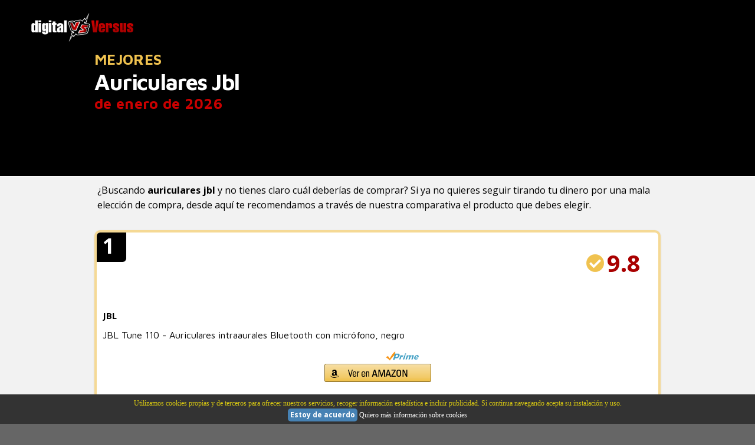

--- FILE ---
content_type: text/html; charset=iso-8859-1
request_url: https://www.digitalversus.es/auriculares/auriculares-jbl/
body_size: 8688
content:

<!DOCTYPE html>
<html class="no-js" lang="es">
<head>
  <meta charset="utf-8">
  <meta content="width=device-width, initial-scale=1.0" name="viewport">
  <link href="https://www.digitalversus.es/img/favicon.ico" rel="shortcut icon">
  <link href="https://www.digitalversus.es/css/inicio.css" rel="stylesheet">
  
  <title>&#9655; Mejores Auriculares Jbl [Enero 2026]</title>
  <meta name="description" content="Si estás buscando los MEJORES productos para comprar &#10148;&#10148; Aquí puedes encontrar los auriculares jbl más POPULARES &#10148;&#10148; Compara precios, popularidad y calidad &#10148;&#10148; La guía de compra más completa del 2026">
  <link rel="canonical" href="https://www.digitalversus.es/auriculares/auriculares-jbl/" />
  <script type="application/ld+json">{"@context": "https://schema.org","@type": "Article","headline": "Auriculares Jbl","datePublished": "2020-12-18T00:00:00+00:00","dateModified": "2020-12-18T00:00:00+00:00","image":{"@type": "ImageObject","url": "https://www.digitalversus.es/img/blog/","height":"","width":""},"description": "Si estás buscando los MEJORES productos para comprar &#10148;&#10148; Aquí puedes encontrar los auriculares jbl más POPULARES &#10148;&#10148; Compara precios, popularidad y calidad &#10148;&#10148; La guía de compra más completa del 2026","author":{"@type":"Person","name": "digitalVersus","url":"https://www.digitalversus.es/"},"mainEntityOfPage":{"@type":"WebPage","@id":"https://www.digitalversus.es/auriculares/auriculares-jbl/"},"publisher":{"@type":"Organization","name":"digitalVersus","logo":{"@type":"ImageObject","url":"https://www.digitalversus.es/img/logo.png","height":"74","width":"300"}}}</script>
  <script type="application/ld+json">{"@context":"http://schema.org","@type":"BreadcrumbList","itemListElement":[{"@type":"ListItem","position": 1,"item":{"@id": "https://www.digitalversus.es/","name":"digitalVersus"}},{"@type":"ListItem","position":2,"item":{"@id":"https://www.digitalversus.es/auriculares/","name":"Auriculares"}},{"@type":"ListItem","position":3,"item":{"@id":"https://www.digitalversus.es/auriculares/auriculares-jbl/","name":"Auriculares Jbl"}}]}</script>
  
</head>
<body id="top">
<header class="s-header header" style="height:300px;background-color:#000000;border-bottom: 1px solid #ffffff;"><div class="header__logo" style="margin-top:-100px"><a class="logo" href="https://www.digitalversus.es" rel="home"><img src="https://www.digitalversus.es/img/logo.png" alt="Comparativa de productos de tecnolog&iacute;a"></a></div></header>
<section class="s-content1" style="margin-top:35px;">
<div class="row narrow">
<h1 class="display-1 display-1--with-line-sep" style="margin-top:30px;text-align:left;color:#fff;font-size:38px;line-height:1.2;"><span style="color:#f0c24f;font-size:25px;display:block;letter-spacing:0.3px;">MEJORES</span> Auriculares Jbl <span style="color:#c90000;font-size:25px;display:block;letter-spacing:0.3px;">de enero de 2026</span></h1>
</div>

<div class="row entries-wrap add-top-padding wide" style="margin-top:100px;"><div style="padding-left:25px;margin-top:-50px"><p>¿Buscando <strong>auriculares jbl</strong> y no tienes claro cuál deberías de comprar? Si ya no quieres seguir tirando tu dinero por una mala elección de compra, desde aquí te recomendamos a través de nuestra comparativa el producto que debes elegir.</p></div><div class="entries"><article class="col-block1 col-full" style="padding-bottom:40px"><div class="item-entry" style="text-align:left;border-bottom:1px solid #cccccc;border-radius:10px;border:4px solid #f5d995;"><div style="position:absolute;top:-10px;left:-10px;background:#000000;width:60px;height:60px;border-radius:10%;z-index:1;"><span style="position:absolute;top:5px;left:20px;color:#ffffff;z-index:50;font-weight:900;font-size:35px">1</span></div><div style="float:right;margin:0;padding-top:10px;padding-bottom:20px;padding-right:20px;"><img src="https://www.digitalversus.es/img/ok.png" alt="OK" width="30px" height="30px" style=""><span style="font-size:40px;color:#a90000;font-weight:700;padding-left:5px">9.8</span></div><div class="clear"></div><a href="../../ver-producto.asp&#63;url=aHR0cHM6Ly93d3cuYW1hem9uLmVzL2RwL0IwMU1HNjJaNU0/dGFnPWRpZ2l0YWx2ZXJzdXMtMjEmbGlua0NvZGU9b3NpJnRoPTEmcHNjPTE" target="_blank" rel="nofollow"><div class="item-entry__thumb" style="float:left;text-align:center;"><img src="[data-uri]" data-src="https://m.media-amazon.com/images/I/31WsRLQoMdL.jpg" alt="JBL Tune 110 - Auriculares intraaurales Bluetooth con micrófono, negro" style="max-width:350px;width:100%;padding-right:10px;"><span style="display:block;color:#000;font-weight:700;font-size:15px;padding-bottom:10px;">JBL</span></div><div><h4 style="font-size:16px;font-weight:500;">JBL Tune 110 - Auriculares intraaurales Bluetooth con micrófono, negro</h4><img src="https://www.digitalversus.es/img/logo-amz-p.png" alt="Prime Amazon" width="140px" height="16px" style="text-align:center;display:block;margin-left:auto;margin-right:auto;margin-top:15px;"><img src="https://www.digitalversus.es/img/bt_comprar_amz.png" alt="Ver en Amazon" width="181px" height="31px" style="text-align:center;display:block;margin-left:auto;margin-right:auto;margin-top:5px;margin-bottom:10px;"></div></a><div class="clear"></div><br><input class="toggle-box" id="identifier-0" type="checkbox" /><label for="identifier-0"><span style="color:#000;font-size:16px;font-weight:0;text-decoration:underline;">Más Información</span></label><div><div class="item-entry" style="text-align:left;border-top:1px solid #b2ce96;background-color:#dcfbec;"><ul style="list-style-image: url('https://www.digitalversus.es/img/pros.png');margin-left:30px;"><li>Auriculares cómodos, seguros y sin enredos que se ajustan bien a la oreja para que no se muevan mientras caminas o haces deporte; Se mantienen siempre en su lugar</li><li>Sonido emblemático JBL en un diseño compacto y elegante con calidad de sonido JBL, sonido con bajos profundos y potentes</li><li>Controla la reproducción de tu música y las llamadas pulsando un solo botón; Con cable plano para evitar enredos y micrófono integrado</li><li>Audífonos con unidades de 9 mm que ofrecen bajos notables: sonido de calidad para escuchar en casa, en la oficina o el transporte</li><li>Contenido del envío: 1x Auriculares alámbricos JBL T110, 3 tamaños de almohadillas (S, M, L), tarjeta de advertencia y garantía, auriculares color negro</li></ul><div><a href="../../ver-producto.asp&#63;url=aHR0cHM6Ly93d3cuYW1hem9uLmVzL2RwL0IwMU1HNjJaNU0/dGFnPWRpZ2l0YWx2ZXJzdXMtMjEmbGlua0NvZGU9b3NpJnRoPTEmcHNjPTE" target="_blank" rel="nofollow"><img src="https://www.digitalversus.es/img/logo-amz-p.png" alt="Prime Amazon" width="140px" height="16px" style="text-align:center;display:block;margin-left:auto;margin-right:auto;margin-top:15px;"><img src="https://www.digitalversus.es/img/bt_comprar_amz.png" alt="Ver en Amazon" width="181px" height="31px" style="text-align:center;display:block;margin-left:auto;margin-right:auto;margin-top:5px;margin-bottom:10px;"></a></div></div></div></div></article><article class="col-block1 col-full" style="padding-bottom:40px"><div class="item-entry" style="text-align:left;border-bottom:1px solid #cccccc;border-radius:10px;"><div style="position:absolute;top:-10px;left:-10px;background:#000000;width:60px;height:60px;border-radius:10%;z-index:1;"><span style="position:absolute;top:5px;left:20px;color:#ffffff;z-index:50;font-weight:900;font-size:35px">2</span></div><div style="float:right;margin:0;padding-top:10px;padding-bottom:20px;padding-right:20px;"><img src="https://www.digitalversus.es/img/ok.png" alt="OK" width="30px" height="30px" style=""><span style="font-size:40px;color:#a90000;font-weight:700;padding-left:5px">9.6</span></div><div class="clear"></div><a href="../../ver-producto.asp&#63;url=aHR0cHM6Ly93d3cuYW1hem9uLmVzL2RwL0IwN045RFc4Qlg/dGFnPWRpZ2l0YWx2ZXJzdXMtMjEmbGlua0NvZGU9b3NpJnRoPTEmcHNjPTE" target="_blank" rel="nofollow"><div class="item-entry__thumb" style="float:left;text-align:center;"><img src="[data-uri]" data-src="https://m.media-amazon.com/images/I/41klBZgrHjL.jpg" alt="JBL LIVE 400BT - Auriculares Inalámbricos con Bluetooth, asistente de voz integrado, calidad de sonido JBL con Tecnologías TalkThru y AmbientAware, hasta 30h de música, negro" style="max-width:350px;width:100%;padding-right:10px;"><span style="display:block;color:#000;font-weight:700;font-size:15px;padding-bottom:10px;">JBL</span></div><div><h4 style="font-size:16px;font-weight:500;">JBL LIVE 400BT - Auriculares Inalámbricos con Bluetooth, asistente de voz integrado, calidad de sonido JBL con Tecnologías TalkThru y AmbientAware, hasta 30h de música, negro</h4><img src="https://www.digitalversus.es/img/logo-amz-p.png" alt="Prime Amazon" width="140px" height="16px" style="text-align:center;display:block;margin-left:auto;margin-right:auto;margin-top:15px;"><img src="https://www.digitalversus.es/img/bt_comprar_amz.png" alt="Ver en Amazon" width="181px" height="31px" style="text-align:center;display:block;margin-left:auto;margin-right:auto;margin-top:5px;margin-bottom:10px;"></div></a><div class="clear"></div><br><input class="toggle-box" id="identifier-1" type="checkbox" /><label for="identifier-1"><span style="color:#000;font-size:16px;font-weight:0;text-decoration:underline;">Más Información</span></label><div><div class="item-entry" style="text-align:left;border-top:1px solid #b2ce96;background-color:#dcfbec;"><ul style="list-style-image: url('https://www.digitalversus.es/img/pros.png');margin-left:30px;"><li>Calidad de sonido JBL; El sonido JBL se compara con el audio de cines, conciertos y estudios de música de todo el mundo; Música con graves profundos y potentes dondequiera que vayas</li><li>Música sin parar; Estos auriculares inalámbricos de diadema, cuentan con una poderosa batería que te da 24h seguidas de música; Llévalos contigo todo el día</li><li>Tecnologías impresionantes: TalkThru reduce la música y amplifica las voces de las personas que te rodean; AmbientAware ofrece una inmersión sonora al aumentar el ruido ambiental</li><li>Comodidad ante todo; Su diseño de diadema de tela y almohadillas suaves son óptimas para los oídos - Activa el servicio de voz Alexa o asistente de Google para obtener cualquier tipo ayuda</li><li>Contenido del envío: 1x JBL auriculares LIVE 400BT con asistente de voz, 1x cable auxiliar y de carga, 1x garantía, 1x hoja de seguridad, color negro</li></ul><div><a href="../../ver-producto.asp&#63;url=aHR0cHM6Ly93d3cuYW1hem9uLmVzL2RwL0IwN045RFc4Qlg/dGFnPWRpZ2l0YWx2ZXJzdXMtMjEmbGlua0NvZGU9b3NpJnRoPTEmcHNjPTE" target="_blank" rel="nofollow"><img src="https://www.digitalversus.es/img/logo-amz-p.png" alt="Prime Amazon" width="140px" height="16px" style="text-align:center;display:block;margin-left:auto;margin-right:auto;margin-top:15px;"><img src="https://www.digitalversus.es/img/bt_comprar_amz.png" alt="Ver en Amazon" width="181px" height="31px" style="text-align:center;display:block;margin-left:auto;margin-right:auto;margin-top:5px;margin-bottom:10px;"></a></div></div></div></div></article><article class="col-block1 col-full" style="padding-bottom:40px"><div class="item-entry" style="text-align:left;border-bottom:1px solid #cccccc;border-radius:10px;"><div style="position:absolute;top:-10px;left:-10px;background:#000000;width:60px;height:60px;border-radius:10%;z-index:1;"><span style="position:absolute;top:5px;left:20px;color:#ffffff;z-index:50;font-weight:900;font-size:35px">3</span></div><div style="float:right;margin:0;padding-top:10px;padding-bottom:20px;padding-right:20px;"><img src="https://www.digitalversus.es/img/ok.png" alt="OK" width="30px" height="30px" style=""><span style="font-size:40px;color:#a90000;font-weight:700;padding-left:5px">9.3</span></div><div class="clear"></div><a href="../../ver-producto.asp&#63;url=aHR0cHM6Ly93d3cuYW1hem9uLmVzL2RwL0IwN043Wk5EUFc/dGFnPWRpZ2l0YWx2ZXJzdXMtMjEmbGlua0NvZGU9b3NpJnRoPTEmcHNjPTE" target="_blank" rel="nofollow"><div class="item-entry__thumb" style="float:left;text-align:center;"><img src="[data-uri]" data-src="https://m.media-amazon.com/images/I/31K1lL7g1OL.jpg" alt="JBL Tune 120 - Auriculares inalámbricos con Bluetooth y JBL Pure Bass Sound, 16 h de música continua y estuche de carga inteligente, negro" style="max-width:350px;width:100%;padding-right:10px;"><span style="display:block;color:#000;font-weight:700;font-size:15px;padding-bottom:10px;">JBL</span></div><div><h4 style="font-size:16px;font-weight:500;">JBL Tune 120 - Auriculares inalámbricos con Bluetooth y JBL Pure Bass Sound, 16 h de música continua y estuche de carga inteligente, negro</h4><img src="https://www.digitalversus.es/img/logo-amz-p.png" alt="Prime Amazon" width="140px" height="16px" style="text-align:center;display:block;margin-left:auto;margin-right:auto;margin-top:15px;"><img src="https://www.digitalversus.es/img/bt_comprar_amz.png" alt="Ver en Amazon" width="181px" height="31px" style="text-align:center;display:block;margin-left:auto;margin-right:auto;margin-top:5px;margin-bottom:10px;"></div></a><div class="clear"></div><br><input class="toggle-box" id="identifier-2" type="checkbox" /><label for="identifier-2"><span style="color:#000;font-size:16px;font-weight:0;text-decoration:underline;">Más Información</span></label><div><div class="item-entry" style="text-align:left;border-top:1px solid #b2ce96;background-color:#dcfbec;"><ul style="list-style-image: url('https://www.digitalversus.es/img/pros.png');margin-left:30px;"><li>Auriculares sin cables; descubre la libertad de un estilo de vida inalámbrico mientras escuchas música, haces llamadas telefónicas o haces ejercicio</li><li>Con JBL Pure Bass Sound y, un diseño práctico y vibrante: cascos disponibles en múltiples colores que toman tu estilo tan en serio como tú tomas tu música</li><li>Su sistema de manos libres te permite gestionar tus llamadas cómodamente; botones accesibles en las orejeras para su uso inalámbrico</li><li>Estos auriculares cuentan con una poderosa batería de 4 horas de reproducción continua y, 12 horas más gracias al estuche de carga; escucha música todo el día</li><li>Contenido del envío: 1 x JBL Tune 120, auriculares inalámbricos con Bluetooth, estuche de carga, 3x almohadillas cómodas en dif; tamaños y cable extraíble incluidos, color negro</li></ul><div><a href="../../ver-producto.asp&#63;url=aHR0cHM6Ly93d3cuYW1hem9uLmVzL2RwL0IwN043Wk5EUFc/dGFnPWRpZ2l0YWx2ZXJzdXMtMjEmbGlua0NvZGU9b3NpJnRoPTEmcHNjPTE" target="_blank" rel="nofollow"><img src="https://www.digitalversus.es/img/logo-amz-p.png" alt="Prime Amazon" width="140px" height="16px" style="text-align:center;display:block;margin-left:auto;margin-right:auto;margin-top:15px;"><img src="https://www.digitalversus.es/img/bt_comprar_amz.png" alt="Ver en Amazon" width="181px" height="31px" style="text-align:center;display:block;margin-left:auto;margin-right:auto;margin-top:5px;margin-bottom:10px;"></a></div></div></div></div></article><article class="col-block1 col-full" style="padding-bottom:40px"><div class="item-entry" style="text-align:left;border-bottom:1px solid #cccccc;border-radius:10px;"><div style="position:absolute;top:-10px;left:-10px;background:#000000;width:60px;height:60px;border-radius:10%;z-index:1;"><span style="position:absolute;top:5px;left:20px;color:#ffffff;z-index:50;font-weight:900;font-size:35px">4</span></div><div style="float:right;margin:0;padding-top:10px;padding-bottom:20px;padding-right:20px;"><img src="https://www.digitalversus.es/img/ok.png" alt="OK" width="30px" height="30px" style=""><span style="font-size:40px;color:#a90000;font-weight:700;padding-left:5px">8.9</span></div><div class="clear"></div><a href="../../ver-producto.asp&#63;url=aHR0cHM6Ly93d3cuYW1hem9uLmVzL2RwL0IwNzVLUE5EQzg/dGFnPWRpZ2l0YWx2ZXJzdXMtMjEmbGlua0NvZGU9b3NpJnRoPTEmcHNjPTE" target="_blank" rel="nofollow"><div class="item-entry__thumb" style="float:left;text-align:center;"><img src="[data-uri]" data-src="https://m.media-amazon.com/images/I/31blFapjsrL.jpg" alt="JBL T110BT - Auriculares inalámbricos con sonido Pure Bass, Bluetooth, mando a distancia y micrófono, batería de hasta 6 horas, 2h de recarga, negro" style="max-width:350px;width:100%;padding-right:10px;"><span style="display:block;color:#000;font-weight:700;font-size:15px;padding-bottom:10px;">JBL</span></div><div><h4 style="font-size:16px;font-weight:500;">JBL T110BT - Auriculares inalámbricos con sonido Pure Bass, Bluetooth, mando a distancia y micrófono, batería de hasta 6 horas, 2h de recarga, negro</h4><img src="https://www.digitalversus.es/img/logo-amz-p.png" alt="Prime Amazon" width="140px" height="16px" style="text-align:center;display:block;margin-left:auto;margin-right:auto;margin-top:15px;"><img src="https://www.digitalversus.es/img/bt_comprar_amz.png" alt="Ver en Amazon" width="181px" height="31px" style="text-align:center;display:block;margin-left:auto;margin-right:auto;margin-top:5px;margin-bottom:10px;"></div></a><div class="clear"></div><br><input class="toggle-box" id="identifier-3" type="checkbox" /><label for="identifier-3"><span style="color:#000;font-size:16px;font-weight:0;text-decoration:underline;">Más Información</span></label><div><div class="item-entry" style="text-align:left;border-top:1px solid #b2ce96;background-color:#dcfbec;"><ul style="list-style-image: url('https://www.digitalversus.es/img/pros.png');margin-left:30px;"><li>Auriculares cómodos, seguros y sin enredos que se ajustan bien a la oreja para que no se muevan mientras caminas o haces deporte; Se mantienen siempre en su lugar</li><li>Sonido JBL en un diseño compacto y elegante que ofrece la calidad de sonido; Auricular manos libres con Bluetooth 4;0 y emparejamiento con el móvil muy sencillo</li><li>La batería cargada de los cascos in ear te ofrece 6 horas de reproducción de música continua; Cambia sin esfuerzo de la música en tu móvil a una llamada entrante</li><li>Auriculares compatibles con la mayoría de smartphones con micrófono para gestionar todas tus llamadas inalámbricas; Uso sencillo gracias al control remoto con tres botones</li><li>Contenido del envío: 1x Auriculares JBL t110BT, 3x tamaños de almohadillas (S, M, L), cable de carga ICON, tarjeta de advertencia y garantía, hoja de seguridad, color negro</li></ul><div><a href="../../ver-producto.asp&#63;url=aHR0cHM6Ly93d3cuYW1hem9uLmVzL2RwL0IwNzVLUE5EQzg/dGFnPWRpZ2l0YWx2ZXJzdXMtMjEmbGlua0NvZGU9b3NpJnRoPTEmcHNjPTE" target="_blank" rel="nofollow"><img src="https://www.digitalversus.es/img/logo-amz-p.png" alt="Prime Amazon" width="140px" height="16px" style="text-align:center;display:block;margin-left:auto;margin-right:auto;margin-top:15px;"><img src="https://www.digitalversus.es/img/bt_comprar_amz.png" alt="Ver en Amazon" width="181px" height="31px" style="text-align:center;display:block;margin-left:auto;margin-right:auto;margin-top:5px;margin-bottom:10px;"></a></div></div></div></div></article><article class="col-block1 col-full" style="padding-bottom:40px"><div class="item-entry" style="text-align:left;border-bottom:1px solid #cccccc;border-radius:10px;"><div style="position:absolute;top:-10px;left:-10px;background:#000000;width:60px;height:60px;border-radius:10%;z-index:1;"><span style="position:absolute;top:5px;left:20px;color:#ffffff;z-index:50;font-weight:900;font-size:35px">5</span></div><div style="float:right;margin:0;padding-top:10px;padding-bottom:20px;padding-right:20px;"><img src="https://www.digitalversus.es/img/ok.png" alt="OK" width="30px" height="30px" style=""><span style="font-size:40px;color:#a90000;font-weight:700;padding-left:5px">8.7</span></div><div class="clear"></div><a href="../../ver-producto.asp&#63;url=aHR0cHM6Ly93d3cuYW1hem9uLmVzL2RwL0IwMU1FRkY5UU4/dGFnPWRpZ2l0YWx2ZXJzdXMtMjEmbGlua0NvZGU9b3NpJnRoPTEmcHNjPTE" target="_blank" rel="nofollow"><div class="item-entry__thumb" style="float:left;text-align:center;"><img src="[data-uri]" data-src="https://m.media-amazon.com/images/I/31I08qXBtiL.jpg" alt="Harman Kardon/ JBL T210 - Auriculares Intraaurales con el Potente Sonido Pure Bass, Negro" style="max-width:350px;width:100%;padding-right:10px;"><span style="display:block;color:#000;font-weight:700;font-size:15px;padding-bottom:10px;">Harman Kardon / JBL</span></div><div><h4 style="font-size:16px;font-weight:500;">Harman Kardon/ JBL T210 - Auriculares Intraaurales con el Potente Sonido Pure Bass, Negro</h4><img src="https://www.digitalversus.es/img/logo-amz-p.png" alt="Prime Amazon" width="140px" height="16px" style="text-align:center;display:block;margin-left:auto;margin-right:auto;margin-top:15px;"><img src="https://www.digitalversus.es/img/bt_comprar_amz.png" alt="Ver en Amazon" width="181px" height="31px" style="text-align:center;display:block;margin-left:auto;margin-right:auto;margin-top:5px;margin-bottom:10px;"></div></a><div class="clear"></div><br><input class="toggle-box" id="identifier-4" type="checkbox" /><label for="identifier-4"><span style="color:#000;font-size:16px;font-weight:0;text-decoration:underline;">Más Información</span></label><div><div class="item-entry" style="text-align:left;border-top:1px solid #b2ce96;background-color:#dcfbec;"><ul style="list-style-image: url('https://www.digitalversus.es/img/pros.png');margin-left:30px;"><li>Durante más de 60 años, JBL ha diseñado el sonido preciso e impresionante que se escucha en grandes salas de todo el mundo</li><li>Estos - Auriculares reproducen el mismo sonido de JBL e incluyen unos bajos profundos y potentes</li><li>Controle la reproducción de la música con un práctico control remoto con un solo botón ¿Ha recibido una llamada&#63; Respóndala sobre la marcha con el micrófono integrado</li><li>Cable plano duradero que no se enreda</li><li>Los T210 están acabados con toques metálicos y ofrecen un diseño de alta calidad</li></ul><div><a href="../../ver-producto.asp&#63;url=aHR0cHM6Ly93d3cuYW1hem9uLmVzL2RwL0IwMU1FRkY5UU4/dGFnPWRpZ2l0YWx2ZXJzdXMtMjEmbGlua0NvZGU9b3NpJnRoPTEmcHNjPTE" target="_blank" rel="nofollow"><img src="https://www.digitalversus.es/img/logo-amz-p.png" alt="Prime Amazon" width="140px" height="16px" style="text-align:center;display:block;margin-left:auto;margin-right:auto;margin-top:15px;"><img src="https://www.digitalversus.es/img/bt_comprar_amz.png" alt="Ver en Amazon" width="181px" height="31px" style="text-align:center;display:block;margin-left:auto;margin-right:auto;margin-top:5px;margin-bottom:10px;"></a></div></div></div></div></article><article class="col-block1 col-full" style="padding-bottom:40px"><div class="item-entry" style="text-align:left;border-bottom:1px solid #cccccc;border-radius:10px;"><div style="position:absolute;top:-10px;left:-10px;background:#000000;width:60px;height:60px;border-radius:10%;z-index:1;"><span style="position:absolute;top:5px;left:20px;color:#ffffff;z-index:50;font-weight:900;font-size:35px">6</span></div><div style="float:right;margin:0;padding-top:10px;padding-bottom:20px;padding-right:20px;"><img src="https://www.digitalversus.es/img/ok.png" alt="OK" width="30px" height="30px" style=""><span style="font-size:40px;color:#a90000;font-weight:700;padding-left:5px">8.4</span></div><div class="clear"></div><a href="../../ver-producto.asp&#63;url=aHR0cHM6Ly93d3cuYW1hem9uLmVzL2RwL0IwN0hHVFhGOTU/dGFnPWRpZ2l0YWx2ZXJzdXMtMjEmbGlua0NvZGU9b3NpJnRoPTEmcHNjPTE" target="_blank" rel="nofollow"><div class="item-entry__thumb" style="float:left;text-align:center;"><img src="[data-uri]" data-src="https://m.media-amazon.com/images/I/31r2so1CnEL.jpg" alt="JBL Tune 500 - Auriculares supraaurales de cable y control remoto de un solo botón, micrófono incluido, asistente de voz, negro" style="max-width:350px;width:100%;padding-right:10px;"><span style="display:block;color:#000;font-weight:700;font-size:15px;padding-bottom:10px;">JBL</span></div><div><h4 style="font-size:16px;font-weight:500;">JBL Tune 500 - Auriculares supraaurales de cable y control remoto de un solo botón, micrófono incluido, asistente de voz, negro</h4><img src="https://www.digitalversus.es/img/logo-amz-p.png" alt="Prime Amazon" width="140px" height="16px" style="text-align:center;display:block;margin-left:auto;margin-right:auto;margin-top:15px;"><img src="https://www.digitalversus.es/img/bt_comprar_amz.png" alt="Ver en Amazon" width="181px" height="31px" style="text-align:center;display:block;margin-left:auto;margin-right:auto;margin-top:5px;margin-bottom:10px;"></div></a><div class="clear"></div><br><input class="toggle-box" id="identifier-5" type="checkbox" /><label for="identifier-5"><span style="color:#000;font-size:16px;font-weight:0;text-decoration:underline;">Más Información</span></label><div><div class="item-entry" style="text-align:left;border-top:1px solid #b2ce96;background-color:#dcfbec;"><ul style="list-style-image: url('https://www.digitalversus.es/img/pros.png');margin-left:30px;"><li>Si te gusta disfrutar de la música y darte ese momento que te mereces, estos auriculares ligeros y plegables te permitirán aislarte junto a tu banda favorita</li><li>Sus bajos te ofrecen no solo el sonido de Pure Bass JBL, sino que están diseñados como tal para ofrecerte una textura musical precisa y óptima</li><li>Contiene un mando a distancia muy ventajoso que te facilita su uso con un solo botón, con tan solo un clic, selecciona tu musica sin problemas y gestiona tus llamadas con su micrófono incluido</li><li>La comodidad es vital - te presentamos un cable sin enredos - guárdalos y llevatelos a cualquier parte sin tener que estar pendiente de que se te enreden, ¡fáciles de manejar!</li><li>Contenido del envío: 1 x auriculares supraaurales con cable T500 con control remoto de un solo botón y micrófono, tarjeta de advertencia, tarjeta de garantía, color negro</li></ul><div><a href="../../ver-producto.asp&#63;url=aHR0cHM6Ly93d3cuYW1hem9uLmVzL2RwL0IwN0hHVFhGOTU/dGFnPWRpZ2l0YWx2ZXJzdXMtMjEmbGlua0NvZGU9b3NpJnRoPTEmcHNjPTE" target="_blank" rel="nofollow"><img src="https://www.digitalversus.es/img/logo-amz-p.png" alt="Prime Amazon" width="140px" height="16px" style="text-align:center;display:block;margin-left:auto;margin-right:auto;margin-top:15px;"><img src="https://www.digitalversus.es/img/bt_comprar_amz.png" alt="Ver en Amazon" width="181px" height="31px" style="text-align:center;display:block;margin-left:auto;margin-right:auto;margin-top:5px;margin-bottom:10px;"></a></div></div></div></div></article><article class="col-block1 col-full" style="padding-bottom:40px"><div class="item-entry" style="text-align:left;border-bottom:1px solid #cccccc;border-radius:10px;"><div style="position:absolute;top:-10px;left:-10px;background:#000000;width:60px;height:60px;border-radius:10%;z-index:1;"><span style="position:absolute;top:5px;left:20px;color:#ffffff;z-index:50;font-weight:900;font-size:35px">7</span></div><div style="float:right;margin:0;padding-top:10px;padding-bottom:20px;padding-right:20px;"><img src="https://www.digitalversus.es/img/ok.png" alt="OK" width="30px" height="30px" style=""><span style="font-size:40px;color:#a90000;font-weight:700;padding-left:5px">8.1</span></div><div class="clear"></div><a href="../../ver-producto.asp&#63;url=aHR0cHM6Ly93d3cuYW1hem9uLmVzL2RwL0IwN0hTMVYyUUs/dGFnPWRpZ2l0YWx2ZXJzdXMtMjEmbGlua0NvZGU9b3NpJnRoPTEmcHNjPTE" target="_blank" rel="nofollow"><div class="item-entry__thumb" style="float:left;text-align:center;"><img src="[data-uri]" data-src="https://m.media-amazon.com/images/I/41pO-rkKvrL.jpg" alt="JBL Free X - Auriculares inalámbricos con Bluetooth y cancelación de ruido, JBL Signature Sound, 24 h de música continua y estuche de carga inteligente, negro" style="max-width:350px;width:100%;padding-right:10px;"><span style="display:block;color:#000;font-weight:700;font-size:15px;padding-bottom:10px;">JBL</span></div><div><h4 style="font-size:16px;font-weight:500;">JBL Free X - Auriculares inalámbricos con Bluetooth y cancelación de ruido, JBL Signature Sound, 24 h de música continua y estuche de carga inteligente, negro</h4><img src="https://www.digitalversus.es/img/logo-amz-p.png" alt="Prime Amazon" width="140px" height="16px" style="text-align:center;display:block;margin-left:auto;margin-right:auto;margin-top:15px;"><img src="https://www.digitalversus.es/img/bt_comprar_amz.png" alt="Ver en Amazon" width="181px" height="31px" style="text-align:center;display:block;margin-left:auto;margin-right:auto;margin-top:5px;margin-bottom:10px;"></div></a><div class="clear"></div><br><input class="toggle-box" id="identifier-6" type="checkbox" /><label for="identifier-6"><span style="color:#000;font-size:16px;font-weight:0;text-decoration:underline;">Más Información</span></label><div><div class="item-entry" style="text-align:left;border-top:1px solid #b2ce96;background-color:#dcfbec;"><ul style="list-style-image: url('https://www.digitalversus.es/img/pros.png');margin-left:30px;"><li>Auriculares sin cables: Descubre la libertad de un estilo de vida inalámbrico mientras escuchas música, haces llamadas telefónicas o haces ejercicios</li><li>Estos auriculares cuentan con una poderosa batería de 4 horas de reproducción continua y 20 horas más con carga, se recargan mientras permanecen guardados en su caja ¡Escucha música todo el día!</li><li>Su sistema de manos libres te permite gestionar tus llamadas cómodamente / Botones accesibles en las orejeras para su uso inalámbrico</li><li>Gracias a su función Bluetooth, compatible con casi cualquier dispositivo, podrás transmitir de forma inalámbrica toda tu música / Bluetooth V4;1 con una potencia de transmisión de 0-4 dbm</li><li>Contenido del envío: 1 x JBL Free X Auriculares inalámbricos con Bluetooth, estuche de carga Smart, batería y cable extraíble incluidos, color negro</li></ul><div><a href="../../ver-producto.asp&#63;url=aHR0cHM6Ly93d3cuYW1hem9uLmVzL2RwL0IwN0hTMVYyUUs/dGFnPWRpZ2l0YWx2ZXJzdXMtMjEmbGlua0NvZGU9b3NpJnRoPTEmcHNjPTE" target="_blank" rel="nofollow"><img src="https://www.digitalversus.es/img/logo-amz-p.png" alt="Prime Amazon" width="140px" height="16px" style="text-align:center;display:block;margin-left:auto;margin-right:auto;margin-top:15px;"><img src="https://www.digitalversus.es/img/bt_comprar_amz.png" alt="Ver en Amazon" width="181px" height="31px" style="text-align:center;display:block;margin-left:auto;margin-right:auto;margin-top:5px;margin-bottom:10px;"></a></div></div></div></div></article><article class="col-block1 col-full" style="padding-bottom:40px"><div class="item-entry" style="text-align:left;border-bottom:1px solid #cccccc;border-radius:10px;"><div style="position:absolute;top:-10px;left:-10px;background:#000000;width:60px;height:60px;border-radius:10%;z-index:1;"><span style="position:absolute;top:5px;left:20px;color:#ffffff;z-index:50;font-weight:900;font-size:35px">8</span></div><div style="float:right;margin:0;padding-top:10px;padding-bottom:20px;padding-right:20px;"><img src="https://www.digitalversus.es/img/ok.png" alt="OK" width="30px" height="30px" style=""><span style="font-size:40px;color:#a90000;font-weight:700;padding-left:5px">7.8</span></div><div class="clear"></div><a href="../../ver-producto.asp&#63;url=aHR0cHM6Ly93d3cuYW1hem9uLmVzL2RwL0IwNzYzTDg0MUY/dGFnPWRpZ2l0YWx2ZXJzdXMtMjEmbGlua0NvZGU9b3NpJnRoPTEmcHNjPTE" target="_blank" rel="nofollow"><div class="item-entry__thumb" style="float:left;text-align:center;"><img src="[data-uri]" data-src="https://m.media-amazon.com/images/I/31Ho4ovzXdL.jpg" alt="JBL T205 - Auriculares (Alámbrico, Dentro de oído, Binaural, Intraaural, 20-20000 Hz, Negro)" style="max-width:350px;width:100%;padding-right:10px;"><span style="display:block;color:#000;font-weight:700;font-size:15px;padding-bottom:10px;">Harman Kardon / JBL</span></div><div><h4 style="font-size:16px;font-weight:500;">JBL T205 - Auriculares (Alámbrico, Dentro de oído, Binaural, Intraaural, 20-20000 Hz, Negro)</h4><img src="https://www.digitalversus.es/img/logo-amz-p.png" alt="Prime Amazon" width="140px" height="16px" style="text-align:center;display:block;margin-left:auto;margin-right:auto;margin-top:15px;"><img src="https://www.digitalversus.es/img/bt_comprar_amz.png" alt="Ver en Amazon" width="181px" height="31px" style="text-align:center;display:block;margin-left:auto;margin-right:auto;margin-top:5px;margin-bottom:10px;"></div></a><div class="clear"></div><br><input class="toggle-box" id="identifier-7" type="checkbox" /><label for="identifier-7"><span style="color:#000;font-size:16px;font-weight:0;text-decoration:underline;">Más Información</span></label><div><div class="item-entry" style="text-align:left;border-top:1px solid #b2ce96;background-color:#dcfbec;"><ul style="list-style-image: url('https://www.digitalversus.es/img/pros.png');margin-left:30px;"><li>Frecuencia de auricular de 20 - 20000 Hz</li><li>Tiene un conector audio jack de 3.5 mm</li><li>Control remoto de un botón</li><li>Incluye una funda</li></ul><div><a href="../../ver-producto.asp&#63;url=aHR0cHM6Ly93d3cuYW1hem9uLmVzL2RwL0IwNzYzTDg0MUY/dGFnPWRpZ2l0YWx2ZXJzdXMtMjEmbGlua0NvZGU9b3NpJnRoPTEmcHNjPTE" target="_blank" rel="nofollow"><img src="https://www.digitalversus.es/img/logo-amz-p.png" alt="Prime Amazon" width="140px" height="16px" style="text-align:center;display:block;margin-left:auto;margin-right:auto;margin-top:15px;"><img src="https://www.digitalversus.es/img/bt_comprar_amz.png" alt="Ver en Amazon" width="181px" height="31px" style="text-align:center;display:block;margin-left:auto;margin-right:auto;margin-top:5px;margin-bottom:10px;"></a></div></div></div></div></article><article class="col-block1 col-full" style="padding-bottom:40px"><div class="item-entry" style="text-align:left;border-bottom:1px solid #cccccc;border-radius:10px;"><div style="position:absolute;top:-10px;left:-10px;background:#000000;width:60px;height:60px;border-radius:10%;z-index:1;"><span style="position:absolute;top:5px;left:20px;color:#ffffff;z-index:50;font-weight:900;font-size:35px">9</span></div><div style="float:right;margin:0;padding-top:10px;padding-bottom:20px;padding-right:20px;"><img src="https://www.digitalversus.es/img/ok.png" alt="OK" width="30px" height="30px" style=""><span style="font-size:40px;color:#a90000;font-weight:700;padding-left:5px">7.6</span></div><div class="clear"></div><a href="../../ver-producto.asp&#63;url=aHR0cHM6Ly93d3cuYW1hem9uLmVzL2RwL0IwOEZCMkxOU1o/dGFnPWRpZ2l0YWx2ZXJzdXMtMjEmbGlua0NvZGU9b3NpJnRoPTEmcHNjPTE" target="_blank" rel="nofollow"><div class="item-entry__thumb" style="float:left;text-align:center;"><img src="[data-uri]" data-src="https://m.media-amazon.com/images/I/318tXqfiftL.jpg" alt="JBL TUNE 215BT - Auricular inalámbrico con Bluetooth 5.0 y asistente de voz integrado, JBL Pure Bass Sound, hasta 16 horas de música, negro" style="max-width:350px;width:100%;padding-right:10px;"><span style="display:block;color:#000;font-weight:700;font-size:15px;padding-bottom:10px;">JBL</span></div><div><h4 style="font-size:16px;font-weight:500;">JBL TUNE 215BT - Auricular inalámbrico con Bluetooth 5.0 y asistente de voz integrado, JBL Pure Bass Sound, hasta 16 horas de música, negro</h4><img src="https://www.digitalversus.es/img/logo-amz-p.png" alt="Prime Amazon" width="140px" height="16px" style="text-align:center;display:block;margin-left:auto;margin-right:auto;margin-top:15px;"><img src="https://www.digitalversus.es/img/bt_comprar_amz.png" alt="Ver en Amazon" width="181px" height="31px" style="text-align:center;display:block;margin-left:auto;margin-right:auto;margin-top:5px;margin-bottom:10px;"></div></a><div class="clear"></div><br><input class="toggle-box" id="identifier-8" type="checkbox" /><label for="identifier-8"><span style="color:#000;font-size:16px;font-weight:0;text-decoration:underline;">Más Información</span></label><div><div class="item-entry" style="text-align:left;border-top:1px solid #b2ce96;background-color:#dcfbec;"><ul style="list-style-image: url('https://www.digitalversus.es/img/pros.png');margin-left:30px;"><li>Puro placer musical: los auriculares ofrecen un sonido único de JBL Pure Bass que va directo a tu oído; Gracias a la cómoda banda para el cuello, los auriculares de oído siempre quedan bien sujetos al cuello y no se salen de su sitio</li><li>No vuelvas a agotar la batería: los auriculares JBL se cargan completamente en sólo 2 horas y pueden usarse para 16 horas de reproducción de música - 15 minutos de carga para una hora de música</li><li>Para controlar los auriculares ligeros, puedes usar el control de cuatro botones, Amazon Alexa o el servicio de voz de Google, también fácil de controlar con la aplicación JBL</li><li>El alcance de la entrega incluye: 1 x Auricular Bluetooth TUNE 215BT negro para JBL / 1 x cable de carga / advertencias / hoja de datos de seguridad / guía de inicio rápido</li></ul><div><a href="../../ver-producto.asp&#63;url=aHR0cHM6Ly93d3cuYW1hem9uLmVzL2RwL0IwOEZCMkxOU1o/dGFnPWRpZ2l0YWx2ZXJzdXMtMjEmbGlua0NvZGU9b3NpJnRoPTEmcHNjPTE" target="_blank" rel="nofollow"><img src="https://www.digitalversus.es/img/logo-amz-p.png" alt="Prime Amazon" width="140px" height="16px" style="text-align:center;display:block;margin-left:auto;margin-right:auto;margin-top:15px;"><img src="https://www.digitalversus.es/img/bt_comprar_amz.png" alt="Ver en Amazon" width="181px" height="31px" style="text-align:center;display:block;margin-left:auto;margin-right:auto;margin-top:5px;margin-bottom:10px;"></a></div></div></div></div></article><article class="col-block1 col-full" style="padding-bottom:40px"><div class="item-entry" style="text-align:left;border-bottom:1px solid #cccccc;border-radius:10px;"><div style="position:absolute;top:-10px;left:-10px;background:#000000;width:60px;height:60px;border-radius:10%;z-index:1;"><span style="position:absolute;top:5px;left:20px;color:#ffffff;z-index:50;font-weight:900;font-size:35px">10</span></div><div style="float:right;margin:0;padding-top:10px;padding-bottom:20px;padding-right:20px;"><img src="https://www.digitalversus.es/img/ok.png" alt="OK" width="30px" height="30px" style=""><span style="font-size:40px;color:#a90000;font-weight:700;padding-left:5px">7.3</span></div><div class="clear"></div><a href="../../ver-producto.asp&#63;url=aHR0cHM6Ly93d3cuYW1hem9uLmVzL2RwL0IwMU05Qkk5VFE/dGFnPWRpZ2l0YWx2ZXJzdXMtMjEmbGlua0NvZGU9b3NpJnRoPTEmcHNjPTE" target="_blank" rel="nofollow"><div class="item-entry__thumb" style="float:left;text-align:center;"><img src="[data-uri]" data-src="https://m.media-amazon.com/images/I/315FgGNtcYL.jpg" alt="JBL T290 - Auriculares Intraaurales con el Potente Sonido Pure Bass de JBL (Aluminio), negro" style="max-width:350px;width:100%;padding-right:10px;"><span style="display:block;color:#000;font-weight:700;font-size:15px;padding-bottom:10px;">JBL</span></div><div><h4 style="font-size:16px;font-weight:500;">JBL T290 - Auriculares Intraaurales con el Potente Sonido Pure Bass de JBL (Aluminio), negro</h4><img src="https://www.digitalversus.es/img/logo-amz-p.png" alt="Prime Amazon" width="140px" height="16px" style="text-align:center;display:block;margin-left:auto;margin-right:auto;margin-top:15px;"><img src="https://www.digitalversus.es/img/bt_comprar_amz.png" alt="Ver en Amazon" width="181px" height="31px" style="text-align:center;display:block;margin-left:auto;margin-right:auto;margin-top:5px;margin-bottom:10px;"></div></a><div class="clear"></div><br><input class="toggle-box" id="identifier-9" type="checkbox" /><label for="identifier-9"><span style="color:#000;font-size:16px;font-weight:0;text-decoration:underline;">Más Información</span></label><div><div class="item-entry" style="text-align:left;border-top:1px solid #b2ce96;background-color:#dcfbec;"><ul style="list-style-image: url('https://www.digitalversus.es/img/pros.png');margin-left:30px;"><li>Durante más de 60 años, JBL ha diseñado el sonido preciso e impresionante que se escucha en grandes salas de todo el mundo</li><li>Estos - Auriculares reproducen el mismo sonido de JBL e incluyen unos bajos profundos y potentes</li><li>La carcasa del auricular está hecha con aluminio, ligero y robusto</li><li>Controle la reproducción de la música con un práctico control remoto con un solo botón ¿Ha recibido una llamada&#63; Respóndala sobre la marcha con el micrófono integrado</li><li>Cable plano duradero que no se enreda</li></ul><div><a href="../../ver-producto.asp&#63;url=aHR0cHM6Ly93d3cuYW1hem9uLmVzL2RwL0IwMU05Qkk5VFE/dGFnPWRpZ2l0YWx2ZXJzdXMtMjEmbGlua0NvZGU9b3NpJnRoPTEmcHNjPTE" target="_blank" rel="nofollow"><img src="https://www.digitalversus.es/img/logo-amz-p.png" alt="Prime Amazon" width="140px" height="16px" style="text-align:center;display:block;margin-left:auto;margin-right:auto;margin-top:15px;"><img src="https://www.digitalversus.es/img/bt_comprar_amz.png" alt="Ver en Amazon" width="181px" height="31px" style="text-align:center;display:block;margin-left:auto;margin-right:auto;margin-top:5px;margin-bottom:10px;"></a></div></div></div></div></article></div><!-- end entries --></div><!-- end entries-wrap -->
<div class="row narrow"><div class="col-full"><div style="font-size:14px;text-align:center;"><a href="https://www.digitalversus.es/">digitalVersus</a> » <a href="https://www.digitalversus.es/auriculares/">Auriculares</a> » <strong>Auriculares Jbl</strong></div></div></div>

<div class="row narrow">
<div class="col-full">
<h2>Guía de compra de Auriculares Jbl</h2>
<p>Aquí están las cosas más importantes que debes preguntarte y saber a la hora de elegir tu próximo par de auriculares jbl.</p>
<ul>
<li>Elije una <strong>marca de auriculares jbl de confianza</strong>.</li>
<li>¿<strong>Qué tipo de auriculares jbl quieres</strong>? Los auriculares de botón se apoyan en las orejas, mientras que los auriculares de diadema cubren toda la oreja. Y aunque los auriculares intrauditivos no son los mejores para obtener una calidad de audio impecable, pero puedes hacer saltos con ellos y no se te caerán.</li>
<li>¿<strong>Cómo vas a utilizar los auriculares jbl</strong>? ¿los quieres que no se caigan al correr? ¿O unos auriculares que bloqueen el ruido externo? La cuestión es que el uso que vayas a hacer de los auriculares debería influir en el tipo que deberías comprar.</li>
<li>¿<strong>Quieres los auriculares jbl sean cerrados o abiertos</strong>? Cerrados, como en closed-back, lo que significa que no hay agujeros para el mundo exterior (todo está sellado). Abierto, como en open-back, con agujeros y/o perforaciones hacia el mundo exterior. Si cierras los ojos, te aseguras de permanecer en tu propio mundo, con nada más que la música. Los segundos dejan salir la música, creando una experiencia auditiva más natural similar a la de un equipo de música normal.</li>
<li>¿<strong>Quieres unos auriculares jbl con cable o inalámbricos</strong>? Con cable = una señal perfecta y completa, siempre, pero sigues unido a tu dispositivo (el teléfono, el reproductor de mp3, la televisión, etc.). Inalámbrico = puedes moverte libremente, incluso bailar con desenfreno tu canción favorita, pero a veces la señal no es del 100%. Aunque la mayoría de los auriculares inalámbricos vienen con cable, así que tienes lo mejor de ambos mundos.</li>
<li><strong>Compra tus nuevos auriculares jbl en un distribuidor autorizado</strong>. Y obtén la garantía, el servicio y la asistencia del fabricante.</li>
</ul>
</div>
</div>

</section>

<section class="s-content1"><div class="row narrow">
<div class="container"><div class="releated-article-title"><h3>Comparativas similares que pueden ser de tu interés:</h3></div></div><div class="clear"></div>
<div class="container"><div class="row text-center">

<div class="col-lg-3 col-md-6 mb-4">
  <div style="background-color:#ffffff;padding:10px;border-radius:10px;margin-bottom:30px;">
    <div class="card-body"><a href="https://www.digitalversus.es/auriculares/auriculares-de-marca/"><h4 class="card-title">Auriculares de Marca</h4></a></div>
    <a href="https://www.digitalversus.es/auriculares/auriculares-de-marca/"><img class="card-img-top" src="[data-uri]" data-src="https://m.media-amazon.com/images/I/41STggknYzL.jpg" alt="Auriculares de Marca"></a>
  </div>
</div>

<div class="col-lg-3 col-md-6 mb-4">
  <div style="background-color:#ffffff;padding:10px;border-radius:10px;margin-bottom:30px;">
    <div class="card-body"><a href="https://www.digitalversus.es/auriculares/auriculares-vieta-pro/"><h4 class="card-title">Auriculares Vieta Pro</h4></a></div>
    <a href="https://www.digitalversus.es/auriculares/auriculares-vieta-pro/"><img class="card-img-top" src="[data-uri]" data-src="https://m.media-amazon.com/images/I/31z+6d225qL.jpg" alt="Auriculares Vieta Pro"></a>
  </div>
</div>

<div class="col-lg-3 col-md-6 mb-4">
  <div style="background-color:#ffffff;padding:10px;border-radius:10px;margin-bottom:30px;">
    <div class="card-body"><a href="https://www.digitalversus.es/auriculares/auriculares-bluetooth-de-boton-motorola-verveones-me/"><h4 class="card-title">Auriculares Bluetooth de Botón Motorola Verveones Me</h4></a></div>
    <a href="https://www.digitalversus.es/auriculares/auriculares-bluetooth-de-boton-motorola-verveones-me/"><img class="card-img-top" src="[data-uri]" data-src="https://m.media-amazon.com/images/I/41lJZcHogxL.jpg" alt="Auriculares Bluetooth de Botón Motorola Verveones Me"></a>
  </div>
</div>

<div class="col-lg-3 col-md-6 mb-4">
  <div style="background-color:#ffffff;padding:10px;border-radius:10px;margin-bottom:30px;">
    <div class="card-body"><a href="https://www.digitalversus.es/auriculares/auriculares-tws/"><h4 class="card-title">Auriculares Tws</h4></a></div>
    <a href="https://www.digitalversus.es/auriculares/auriculares-tws/"><img class="card-img-top" src="[data-uri]" data-src="https://m.media-amazon.com/images/I/31HSjFmQx8L.jpg" alt="Auriculares Tws"></a>
  </div>
</div>

</div>
</div>
</div>
</section>
<footer class="s-footer"><div class="s-footer__main"><div class="row"><div class="col-full tab-full s-footer__subscribe s-content__header"><p><br><span style="cursor:pointer;font-size:1.5rem;color:#fff;display:inline-block;font-weight: 400;padding: 0 10px 0 0;" onclick="javascript:location.href='https://www.digitalversus.es/legal/'">Aviso Legal</span> <span style="cursor:pointer;font-size:1.5rem;color:#fff;display:inline-block;font-weight: 400;padding: 0 10px 0 0;" onclick="javascript:location.href='https://www.digitalversus.es/politica-de-cookies/'">Pol&iacute;tica de Cookies</span> <span style="cursor:pointer;font-size:1.5rem;color:#fff;display:inline-block;font-weight: 400;padding: 0 10px 0 0;" onclick="javascript:location.href='https://www.digitalversus.es/contacto/'">Contacto</span></p><p><span style="font-size:1.5rem;color:#fff;display:inline-block;font-weight: 400;">En calidad de Afiliado de Amazon, obtengo ingresos por las compras adscritas que cumplen los requisitos aplicables.</span></p></div></div></div></footer><link href="https://www.digitalversus.es/css/style.css" rel="stylesheet"><script src="https://www.digitalversus.es/js/jquery-3.2.1.min.js"></script><script src="https://www.digitalversus.es/js/main.js"></script><div id="barracookies">Utilizamos cookies propias y de terceros para ofrecer nuestros servicios, recoger informaci&oacute;n estad&iacute;stica e incluir publicidad. Si continua navegando acepta su instalaci&oacute;n y uso.<br/><a href="javascript:void(0);" onclick="var expiration = new Date(); expiration.setTime(expiration.getTime() + (60000*60*24*365)); setCookie('avisocookies','1',expiration,'/');document.getElementById('barracookies').style.display='none';"><b>Estoy de acuerdo</b></a> <a href="https://www.digitalversus.es/politica-de-cookies/">Quiero m&aacute;s informaci&oacute;n sobre cookies</a></div><style>#barracookies {display: none;z-index: 99999;position:fixed;left:0px;right:0px;bottom:0px;width:100%;min-height:40px;padding:5px;background: #333333;color:#d7c712;line-height:20px;font-family:verdana;font-size:12px;text-align:center;box-sizing:border-box;} #barracookies a:nth-child(2) {padding:4px;background:#4682B4;border-radius:5px;text-decoration:none;} #barracookies a {color: #fff;text-decoration: none;}</style><script type='text/javascript'>function setCookie(name,value,expires,path,domain,secure){document.cookie=name+"="+escape(value)+((expires==null)?"":"; expires="+expires.toGMTString())+((path==null)?"":"; path="+path)+((domain==null)?"":"; domain="+domain)+((secure==null)?"":"; secure")}function getCookie(name){var cname=name+"=";var dc=document.cookie;if(dc.length>0){begin=dc.indexOf(cname);if(begin!=-1){begin+=cname.length;end=dc.indexOf(";",begin);if(end==-1)end=dc.length;return unescape(dc.substring(begin,end))}}return null}function delCookie(name,path,domain){if(getCookie(name)){document.cookie=name+"="+((path==null)?"":"; path="+path)+((domain==null)?"":"; domain="+domain)+"; expires=Thu, 01-Jan-70 00:00:01 GMT"}}</script><script type='text/javascript'>var comprobar = getCookie("avisocookies");if (comprobar != null) {}else {document.getElementById("barracookies").style.display="block"; }</script><script>var fired = false;window.addEventListener("scroll", function(){if ((document.documentElement.scrollTop != 0 && fired === false) || (document.body.scrollTop != 0 && fired === false)) {var imgDefer = document.getElementsByTagName('img');for (var i=0; i<imgDefer.length; i++) {if(imgDefer[i].getAttribute('data-src')) {imgDefer[i].setAttribute('src',imgDefer[i].getAttribute('data-src'));} }(function() { var ad = document.createElement('script'); ad.type = 'text/javascript'; ad.async = true; ad.src = 'https://pagead2.googlesyndication.com/pagead/js/adsbygoogle.js'; var sc = document.getElementsByTagName('script')[0]; sc.parentNode.insertBefore(ad, sc); })();(function() { var ad = document.createElement('script'); ad.type = 'text/javascript'; ad.async = true; ad.src = 'https://apis.google.com/js/platform.js'; var sc = document.getElementsByTagName('script')[0]; sc.parentNode.insertBefore(ad, sc); })();var vidDefer = document.getElementsByTagName('iframe');for (var i=0; i<vidDefer.length; i++) {if(vidDefer[i].getAttribute('data-src')) {vidDefer[i].setAttribute('src',vidDefer[i].getAttribute('data-src'));} }  (function(i,s,o,g,r,a,m){i['GoogleAnalyticsObject']=r;i[r]=i[r]||function(){  (i[r].q=i[r].q||[]).push(arguments)},i[r].l=1*new Date();a=s.createElement(o),  m=s.getElementsByTagName(o)[0];a.async=1;a.src=g;m.parentNode.insertBefore(a,m)  })(window,document,'script','//www.google-analytics.com/analytics.js','ga');  ga('create', '', 'auto');  ga('send', 'pageview');    fired = true;  }}, true)</script><script>function b64_to_utf8(str){return unescape(decodeURIComponent(window.atob(str)));}document.onclick = function(e) {if (e.target.hasAttribute('datos1')) {var x = e.target.getAttribute('datos1');var x = b64_to_utf8(x);if (e.target.hasAttribute('datos2')) {window.open(href = x, '_blank');}else {location.href = x;}}}</script>
<script defer src="https://static.cloudflareinsights.com/beacon.min.js/vcd15cbe7772f49c399c6a5babf22c1241717689176015" integrity="sha512-ZpsOmlRQV6y907TI0dKBHq9Md29nnaEIPlkf84rnaERnq6zvWvPUqr2ft8M1aS28oN72PdrCzSjY4U6VaAw1EQ==" data-cf-beacon='{"version":"2024.11.0","token":"e33b4d8e179a477085ffbf806875206e","r":1,"server_timing":{"name":{"cfCacheStatus":true,"cfEdge":true,"cfExtPri":true,"cfL4":true,"cfOrigin":true,"cfSpeedBrain":true},"location_startswith":null}}' crossorigin="anonymous"></script>
</body>
</html>
